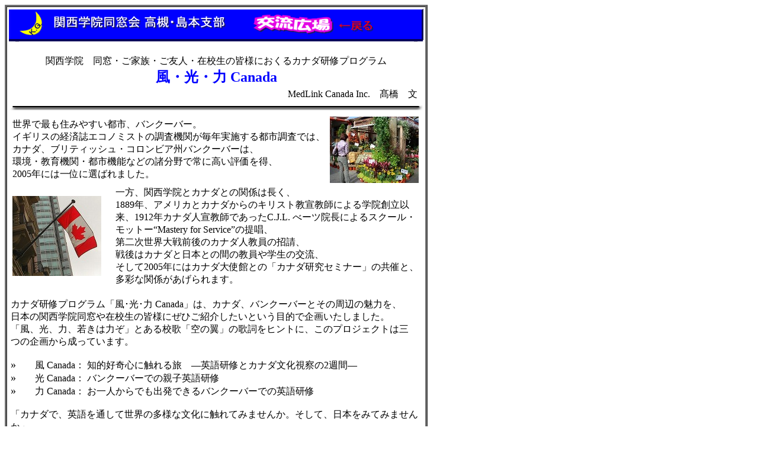

--- FILE ---
content_type: text/html
request_url: http://kg-takatsuki.babyblue.jp/4korryu/kazecanada.htm
body_size: 2219
content:
<!DOCTYPE HTML PUBLIC "-//W3C//DTD HTML 4.01 Transitional//EN">
<HTML>
<HEAD>
<META name="GENERATOR" content="IBM WebSphere Studio Homepage Builder Version 10.0.0.0 for Windows">
<META http-equiv="Content-Type" content="text/html; charset=Shift_JIS">
<META http-equiv="Content-Style-Type" content="text/css">
<TITLE></TITLE>
</HEAD>
<BODY>
<TABLE border="1" bgcolor="#666666" cellpadding="0">
  <TBODY>
    <TR>
      <TD>
      <TABLE border="0" bgcolor="#ffffff">
        <TBODY>
          <TR>
            <TD><IMG src="letterhead.gif" width="700" height="56" border="0" usemap="#letterhead"></TD>
          </TR>
          <TR>
            <TD align="center" bgcolor="#ffffff"><BR>
            関西学院　同窓・ご家族・ご友人・在校生の皆様におくるカナダ研修プログラム<BR>
            <B><FONT size="+2" color="#0000ff">風・光・力 Canada</FONT></B><BR>
            <TABLE border="0">
              <TBODY>
                <TR>
                  <TD align="right" width="679" height="16">　MedLink Canada Inc.　髙橋　文</TD>
                </TR>
              </TBODY>
            </TABLE>
            </TD>
          </TR>
          <TR>
            <TD><IMG src="line1.gif" width="700" height="10" border="0"></TD>
          </TR>
          <TR>
            <TD align="center">
            <TABLE border="0" width="700">
              <TBODY>
                <TR>
                  <TD width="700">
                  <TABLE border="0" width="692">
                    <TBODY>
                      <TR>
                        <TD bgcolor="#ffffff">世界で最も住みやすい都市、バンクーバー。<BR>
                        イギリスの経済誌エコノミストの調査機関が毎年実施する都市調査では、<BR>
                        カナダ、ブリティッシュ・コロンビア州バンクーバーは、<BR>
                        環境・教育機関・都市機能などの諸分野で常に高い評価を得、<BR>
                        2005年には一位に選ばれました。</TD>
                        <TD align="center"><IMG src="kazacanada/DSC00279.jpg" width="150" height="112" border="0"></TD>
                      </TR>
                    </TBODY>
                  </TABLE>
                  <TABLE border="0">
                    <TBODY>
                      <TR>
                        <TD height="139" width="170"><IMG src="kazacanada/DSC00037.jpg" width="150" height="135" border="0"></TD>
                        <TD valign="top" height="139" width="514"> 一方、関西学院とカナダとの関係は長く、<BR>
                        1889年、アメリカとカナダからのキリスト教宣教師による学院創立以来、1912年カナダ人宣教師であったC.J.L. べーツ院長によるスクール・モットー“Mastery
                        for Service”の提唱、<BR>
                        第二次世界大戦前後のカナダ人教員の招請、<BR>
                        戦後はカナダと日本との間の教員や学生の交流、<BR>
                        そして2005年にはカナダ大使館との「カナダ研究セミナー」の共催と、<BR>
                        多彩な関係があげられます。</TD>
                      </TR>
                    </TBODY>
                  </TABLE>
                  <BR>
                  カナダ研修プログラム「風･光･力 Canada」は、カナダ、バンクーバーとその周辺の魅力を、 <BR>
                  日本の関西学院同窓や在校生の皆様にぜひご紹介したいという目的で企画いたしました。<BR>
                  「風、光、力、若きは力ぞ」とある校歌「空の翼」の歌詞をヒントに、このプロジェクトは三
<BR>
                  つの企画から成っています。<BR>
                  <BR>
                  <FONT size="+1">&raquo;</FONT>　　風 Canada： 知的好奇心に触れる旅　―英語研修とカナダ文化視察の2週間―<BR>
                  <FONT size="+1">&raquo;</FONT>　　光 Canada： バンクーバーでの親子英語研修<BR>
                  <FONT size="+1">&raquo;</FONT>　　力 Canada： お一人からでも出発できるバンクーバーでの英語研修<BR>
                  <BR>
                  「カナダで、英語を通して世界の多様な文化に触れてみませんか。そして、日本をみてみませんか」<BR>
                  <BLOCKQUOTE>
                  <BLOCKQUOTE>
                  <BLOCKQUOTE>
                  <BLOCKQUOTE>
                  <BLOCKQUOTE>
                  <TABLE border="0">
                    <TBODY>
                      <TR>
                        <TD>
                        <HR size="2" noshade style="color : blue;">
                        </TD>
                      </TR>
                      <TR>
                        <TD><B><FONT size="+2"><A href="http://www.mlinkcanada.com" target="_blank">www.mlinkcanada.com</A></FONT></B></TD>
                      </TR>
                      <TR>
                        <TD>
                        <HR size="2" noshade style="color : blue;">
                        </TD>
                      </TR>
                    </TBODY>
                  </TABLE>
                  </BLOCKQUOTE>
                  </BLOCKQUOTE>
                  </BLOCKQUOTE>
                  </BLOCKQUOTE>
                  </BLOCKQUOTE>
                  ■ お問合せ先<BR>
                  　　　<FONT size="+1">&raquo;</FONT>　カナダ 風・光・力 プロジェクト　カナダ本部<BR>
                  　　　　　　Eメールのみでのお問合せでお願いします。<BR>
                  　　　　　　　　　E メ ー ル：contact@mlinkcanada.com（日本語で通信可能です）<BR>
                  　　　　　　　　　担　　　当：髙橋　文（昭和53年社会学部卒業）<BR>
                  <BR>
                  　　　<FONT size="+1">&raquo;　</FONT>カナダ　風・光・力 プロジェクト　日本事務局<BR>
                  　　　　　　　　　住　　　所：〒541-0041　大阪市中央区北浜４丁目１-１石原ビル３Ｆ<BR>
                  　　　　　　　　　電　　　話：06-6202-3303　ファックス：06-6202-5008<BR>
                  　　　　　　　　　E メ ー ル： my998kum@sun-inet.or.jp <BR>
                  　　　　　　　　　担　　　当：梅田都代子 / 熊代 紘一（昭和39年文学部卒業）<BR>
                  <BLOCKQUOTE>　　　　　　　</BLOCKQUOTE>
                  </TD>
                </TR>
              </TBODY>
            </TABLE>
            <A href="../index.htm">ホームへ戻る</A>　　<A href="../4koryu.htm">交流広場へ戻る</A><BR>
</TD>
          </TR>
          <TR>
            <TD></TD>
          </TR>
        </TBODY>
      </TABLE>
      </TD>
    </TR>
  </TBODY>
</TABLE>
<MAP name="letterhead">
  <AREA href="../4koryu.htm" shape="rect" coords="398,8,637,50">
  <AREA shape="default" nohref>
</MAP></BODY>
</HTML>